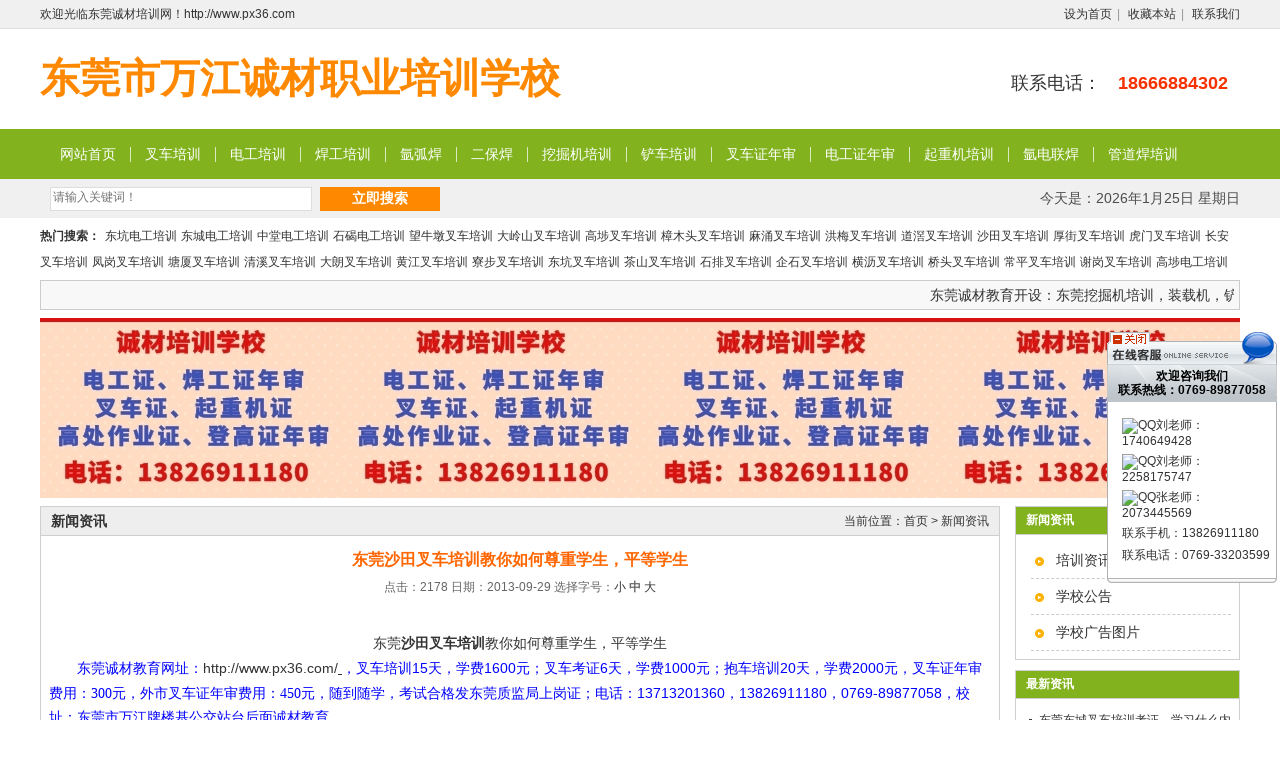

--- FILE ---
content_type: text/html; charset=utf-8
request_url: http://www.py36.com/article-1089.html
body_size: 7754
content:

<!DOCTYPE html PUBLIC "-//W3C//DTD XHTML 1.0 Transitional//EN" "http://www.w3.org/TR/xhtml1/DTD/xhtml1-transitional.dtd">
<html xmlns="http://www.w3.org/1999/xhtml">
<head>
<meta http-equiv="Content-Type" content="text/html; charset=utf-8" />
<title>东莞沙田叉车培训教你如何尊重学生，平等学生_新闻资讯_东莞市万江诚材职业培训学校</title>
<meta name="keywords" content="东莞沙田叉车培训" />
<meta name="description" content="诚材教育乘车路线：东莞汽车总站乘61、K3、62路车到万江区牌楼基站下车即到,东莞市万江区牌楼基社区公交站台后面（万江地税局对面）

" />

<Link href="/App/Tpl/Public/Style/main.css" type="text/css" rel="stylesheet" />
<script type="text/javascript" src="/Public/skin/Js/jquery.js"></script> 
<script type="text/javascript" src="/Public/skin/Js/js.js"></script> 
<script type="text/javascript" src="/Public/skin/Js/validator.js"></script>
<script type="text/javascript">var APP = '';var URL = '/article';</script>
</head>

<body>

<Link href="/App/Tpl/Public/font-awesome/css/font-awesome.min.css" type="text/css" rel="stylesheet" /><div id="header">   <div class="line">    <div class="frame">    <div class="wel">欢迎光临东莞诚材培训网！http://www.px36.com</div>    <div class="set">    <a href="javascript:void(0);" target="_parent" onclick="SetHome(this,window.location)" >设为首页</a><small>|</small>    <a href="javascript:void(0);" target="_parent" onclick="AddFav(window.location.href,document.title)">收藏本站</a><small>|</small>    <a href="/about-contact.html">联系我们</a>    </div>	</div>   </div>       <div class="top frame">       <div class="logo"><a href="http://www.py36.com"><h1>东莞市万江诚材职业培训学校</h1></a></div>       <div class="tel">联系电话：<strong></strong>  <strong>18666884302</strong></div>    </div>	   <div id="nav">		<ul>		  <li><a href="http://www.py36.com" title="网站首页">网站首页</a></li>		  <li class="b"><a href="/training-256.html">叉车培训</a></li>		  <li class="b"><a href="/training-259.html">电工培训</a></li>		  <li class="b"><a href="/training-264.html">焊工培训</a></li>		  <li class="b"><a href="/training-263.html">氩弧焊</a></li>		  <li class="b"><a href="/training-257.html">二保焊</a></li>		  <li class="b"><a href="/training-258.html">挖掘机培训</a></li>		  <li class="b"><a href="/training-245.html">铲车培训</a></li>		  <li class="b"><a href="/training-237.html">叉车证年审</a></li>		  <li class="b"><a href="/training-450.html">电工证年审</a></li>		  <li class="b"><a href="/training-1310.html">起重机培训</a></li>		  <li class="b"><a href="/training-1311.html">氩电联焊</a></li>		  <li class="b"><a href="/training-1312.html">管道焊培训</a></li>		</ul>	</div>	<div id="search">       <form id="searchform" name="searchform" action="/course-search.html" method="get"  onsubmit="return Validator.Validate(this,2);" class="frame">            <div class="form">       <div class="search-txt">        <input type="text" name="keyword" id="keyword" value="" class="ipt-search" placeholder="请输入关键词！" dataType="Require" msg="请输入关键词！"/>     </div>      <button type="submit" class="btn-search">立即搜索</button>        </div>                <div class="date">今天是：<span id="time">2026年1月25日 星期日</span></div>      </form>  </div></div><div class="frame"> <div class="keyword"><strong>热门搜索：</strong>                <a href="http://www.py36.com/training-292.html">东坑电工培训</a><a href="http://www.py36.com/training-247.html">东城电工培训</a><a href="http://www.py36.com/training-549.html">中堂电工培训</a><a href="http://www.py36.com/training-217.html">石碣电工培训</a><a href="http://www.py36.com/training-528.html">望牛墩叉车培训</a><a href="http://www.py36.com/training-527.html">大岭山叉车培训</a><a href="http://www.py36.com/training-526.html">高埗叉车培训</a><a href="http://www.py36.com/training-525.html">樟木头叉车培训</a><a href="http://www.py36.com/training-524.html">麻涌叉车培训</a><a href="http://www.py36.com/training-522.html">洪梅叉车培训</a><a href="http://www.py36.com/training-521.html">道滘叉车培训</a><a href="http://www.py36.com/training-520.html">沙田叉车培训</a><a href="http://www.py36.com/training-519.html">厚街叉车培训</a><a href="http://www.py36.com/training-518.html">虎门叉车培训</a><a href="http://www.py36.com/training-517.html">长安叉车培训</a><a href="http://www.py36.com/training-516.html">凤岗叉车培训</a><a href="http://www.py36.com/training-515.html">塘厦叉车培训</a><a href="http://www.py36.com/training-514.html">清溪叉车培训</a><a href="http://www.py36.com/training-512.html">大朗叉车培训</a><a href="http://www.py36.com/training-513.html">黄江叉车培训</a><a href="http://www.py36.com/training-511.html">寮步叉车培训</a><a href="http://www.py36.com/training-509.html">东坑叉车培训</a><a href="http://www.py36.com/training-503.html">茶山叉车培训</a><a href="http://www.py36.com/training-504.html">石排叉车培训</a><a href="http://www.py36.com/training-505.html">企石叉车培训</a><a href="http://www.py36.com/training-506.html">横沥叉车培训</a><a href="http://www.py36.com/training-507.html">桥头叉车培训</a><a href="http://www.py36.com/training-510.html">常平叉车培训</a><a href="http://www.py36.com/training-508.html">谢岗叉车培训</a><a href="http://www.py36.com/training-545.html">高埗电工培训</a></div><div class="sc-gg">  <marquee onMouseOver="this.stop()" onMouseOut="this.start()" scrollAmount="3" width="100%">  东莞诚材教育开设：东莞挖掘机培训，装载机，铲车，电工，焊工，叉车，二氧化碳保护焊工，氩弧焊工，抱车，铝焊，叉车证年审，电工证，年审，焊工证年审，锅炉证年审，起重机证年审培训课程，电话：13332697680

刘老师。</marquee>  </div>  <ul class="mt8 ad4t">  <li><a href="/" taget="_blank"><img src="/Public/Uploads/Ad/63a04ec0d4f27.jpg" alt="东莞起重机证年审" /></a></li>  <li><a href="/" taget="_blank"><img src="/Public/Uploads/Ad/63a04e9b20c9e.jpg" alt="东莞焊工证年审" /></a></li>  <li><a href="/" taget="_blank"><img src="/Public/Uploads/Ad/63a04e74ced26.jpg" alt="东莞电工证年审" /></a></li>  <li><a href="/" taget="_blank"><img src="/Public/Uploads/Ad/63a04dd9ad775.jpg" alt="东莞叉车证年审" /></a></li> </ul> </div><div id="zh">
<div id="wraper">
<div id="sidebar">
    <div class="box">
     <div class="tl-r"><h3>新闻资讯</h3><span>   </span></div>
     <div class="border">
     <ul class="page-cate">
      <li><a href="/news-3.html" title="培训资讯">培训资讯</a></li><li><a href="/news-5.html" title="学校公告">学校公告</a></li><li><a href="/news-23.html" title="学校广告图片">学校广告图片</a></li>
     </ul>
	</div>
    </div>
	<div class="box mt10">
     <div class="tl-r"><h3>最新资讯</h3><span></span></div>
	<div class="border">
     <ul class="news-ul p8">
     <li><a href="/article-3567.html" title="东莞东城叉车培训考证，学习什么内容">东莞东城叉车培训考证，学习什么内容 </a></li><li><a href="/article-3220.html" title="东莞万江装载机培训考证学校告诉你铲车装载机配件大全 ">东莞万江装载机培训考证学校告诉你铲车装载机配件大全  </a></li><li><a href="/article-3200.html" title="东莞电工培训考证学校讲解电路检验的注意事项">东莞电工培训考证学校讲解电路检验的注意事项 </a></li><li><a href="/article-3193.html" title="东莞万江挖掘机培训学校告诉你挖掘机遇到开锅现象及处理分析">东莞万江挖掘机培训学校告诉你挖掘机遇到开锅现象及处理分析 </a></li><li><a href="/article-3148.html" title="东莞万江诚材挖掘机培训考证学校告诉你挖掘机的使用技巧">东莞万江诚材挖掘机培训考证学校告诉你挖掘机的使用技巧 </a></li><li><a href="/article-3142.html" title="东莞万江电工培训学校告诉你电工班组安全建设和安全作业">东莞万江电工培训学校告诉你电工班组安全建设和安全作业 </a></li><li><a href="/article-3139.html" title="东莞万江叉车培训考证学校告诉你如何操作叉车">东莞万江叉车培训考证学校告诉你如何操作叉车 </a></li><li><a href="/article-3128.html" title="东莞万江挖掘机培训学校告诉你冬季挖掘机操作10大误区">东莞万江挖掘机培训学校告诉你冬季挖掘机操作10大误区 </a></li><li><a href="/article-3125.html" title="东莞万江挖掘机培训学校告诉你冬季挖掘机操作10大误区">东莞万江挖掘机培训学校告诉你冬季挖掘机操作10大误区 </a></li><li><a href="/article-3120.html" title="东莞万江电工培训学校告诉你电工班组安全建设和安全作业">东莞万江电工培训学校告诉你电工班组安全建设和安全作业 </a></li> 
     </ul>
	 
</div>
</div>
	
</div>

   
<div id="page">
  <div class="tl-w"><h3>新闻资讯</h3>
<span>当前位置：<a href="http://www.py36.com">首页</a> > <a href="/news-1.html">新闻资讯</a></span></div>
<div class="page-news-show border">
 <h2>东莞沙田叉车培训教你如何尊重学生，平等学生</h2>
 <div class="info">点击：2178 日期：2013-09-29  
<span class="fontSwitcher"> 选择字号：<a href="javascript:changeFontSize('12');">小</a> <strong>中</strong> <a href="javascript:changeFontSize('16');">大</a> </span>
 </div>
 <div id="zoom">
 
  
  &nbsp;
<h1 style="text-align:center;" class="MsoNormal" align="center">
	<span style="font-family:宋体;">东莞<a href="http://www.py36.com/training-520.html" target="_blank"><strong class="keylink">沙田叉车培训</strong></a>教你如何</span><span style="font-family:宋体;">尊重学生，平等学生</span>
</h1>
<p style="text-align:left;text-indent:21pt;" class="MsoNormal" align="left">
	<span style="font-family:宋体;color:blue;">东莞诚材教育网址：</span><span style="color:blue;"><a href="http://www.px36.com/"><span>http://www.px36.com/</span></a></span><u><span style="color:blue;"> </span></u><span style="font-family:宋体;color:blue;">，叉车培训</span><span style="color:blue;">15</span><span style="font-family:宋体;color:blue;">天，学费</span><span style="color:blue;">1600</span><span style="font-family:宋体;color:blue;">元；叉车考证</span><span style="color:blue;">6</span><span style="font-family:宋体;color:blue;">天，学费</span><span style="color:blue;">1000</span><span style="font-family:宋体;color:blue;">元；抱车培训</span><span style="color:blue;">20</span><span style="font-family:宋体;color:blue;">天，学费</span><span style="color:blue;">2000</span><span style="font-family:宋体;color:blue;">元，叉车证年审费用：300元，外市叉车证年审费用：450元，随到随学，考试合格发东莞质监局上岗证；电话：</span><span style="color:blue;">13713201360</span><span style="font-family:宋体;color:blue;">，</span><span style="color:blue;">13826911180</span><span style="font-family:宋体;color:blue;">，</span><span style="color:blue;">0769-89877058</span><span style="font-family:宋体;color:blue;">，</span><span style="font-family:宋体;color:blue;">校址：东莞市万江牌楼基公交站台后面诚材教育。</span>
</p>
<p style="text-indent:21pt;" class="MsoNormal">
	<span style="font-family:宋体;color:blue;">东莞沙田叉车培训考证，东莞<a href="http://www.py36.com/training-587.html" target="_blank"><strong class="keylink">沙田挖掘机培训</strong></a>考证，东莞沙田叉车司机培训，沙田叉车培训考证学校，沙田考证叉车证培训，东莞<a href="http://www.py36.com/training-659.html" target="_blank"><strong class="keylink">沙田叉车证年审</strong></a>，</span><span style="font-family:宋体;color:blue;">东莞</span><span style="font-family:宋体;color:blue;"><a href="http://www.py36.com/training-472.html" target="_blank"><strong class="keylink">沙田电工证年审</strong></a>，东莞沙田<a href="http://www.uxbm.com/cate-1514.html" target="_blank"><strong class="keylink">焊工证年审</strong></a>，</span><span style="font-family:宋体;color:blue;">东莞</span><span style="font-family:宋体;color:blue;">沙田电工证年审换证</span><span style="color:blue;"><span>&nbsp; </span></span><span style="font-family:宋体;color:blue;">东莞<a href="http://www.py36.com/training-542.html" target="_blank"><strong class="keylink">沙田电工培训</strong></a>考证</span><span style="color:blue;"></span>
</p>
<p class="MsoNormal">
	<span><span>&nbsp;&nbsp;&nbsp; </span></span><span style="font-family:宋体;">在</span><span>50</span><span style="font-family:宋体;">人左右的中学班集体中，差异是客观存在的，这个差异，不仅在家庭经济上以及所表现的穿衣、吃饭、花钱开支上，而且表现在学习态度、学习方法、学习成绩上，更表现在对社会的认识和态度上。这种差异有时会千差万别，会经常发生争吵和矛盾。面对这些差异和矛盾，我们做老师，一定要尊重学生，平等对待学生。</span><span>.</span>
</p>
<p class="MsoNormal">
	<span><span>&nbsp;&nbsp;<a href="http://www.px36.com/course-956.html" target="_blank">&nbsp; </a></span></span><span style="font-family:宋体;"><a href="http://www.px36.com/course-956.html" target="_blank">东莞沙田叉车培训</a></span><span style="font-family:宋体;">首先在人格上要尊重学生，平等对待。中学生对社会的认识正在增长、正在进步，他们对社会的认识，处在从非常有限到无限阶段、从低水平到高水平的过程，发生错误认一识是正常的。做教师的。不能讥笑、讽刺，应有的态度是引导和教育</span><span>.</span><span style="font-family:宋体;">讽刺是对学生人格的不尊重，学生会有反感。</span>
</p>
<p class="MsoNormal">
	<span><span>&nbsp;&nbsp;&nbsp; </span></span><span style="font-family:宋体;">批评学生，特别是当众批评、点名批评，一定要掌握分寸，不要过头，火候不要太猛，处理学生的错误也不要过头，有七八分就行了。用十分猛烈的火候去燃烧，用十分激烈的言辞批评、讽刺、打击学生，是不允许的。</span>
</p>
<p class="MsoNormal">
	<span><span>&nbsp;&nbsp;&nbsp; </span></span><span style="font-family:宋体;">学生在学习上会产生错误，有时练习和考试会错得离谱，但教师不要讽刺、打击，而是要十分耐心地指导更正。对待不及格的学生不要蔑视、看不起，而是帮助他找原因。要看到学生的进步，不要把成绩差的学生看固定了。</span>
</p>
<p class="MsoNormal">
	<span><span>&nbsp;&nbsp;&nbsp; </span></span><span style="font-family:宋体;">学生在学习态度上会产生差异，有非常用功、刻苦的，也有不太用功刻苦的，对不用功、不刻苦的学生要教育、引导、批评，但在指导思想上，不要蔑视。钢是从铁炼出来的，铁是要适当的温度和操作，才能变成钢，工人炼钢是很辛苦的</span><span>;</span><span style="font-family:宋体;">农民种粮食、瓜果、蔬菜，不是栽种下幼苗就有收获，而是要经过中耕、削草、施肥、浇水、除虫等辛苦，还要有好土质、好气候，才能丰收。同样，教师教学生知识，学生不会一下子接受、掌握，学生的基础、思维能力就像种地的土质，学生的学习方法、学习成绩有点像种庄稼、施肥、浇水、除草的过程，要有好收成</span><span>.</span><span style="font-family:宋体;">就必须辛苦。学生辛苦，教师也辛苦，这是教育的过程。</span>
</p>
<p class="MsoNormal">
	<span><span>&nbsp;&nbsp;&nbsp; </span></span><span style="font-family:宋体;">学生在思想、行为上也会犯错误，不用说，对学生的错误行为应·该教育、批评，甚至处分。这个批评、教育、处分都要掌握分寸。</span><span style="font-family:宋体;">东莞沙田叉车培训</span><span style="font-family:宋体;">要给学生留下改正的机会，相信学生会改正的。不要给学生乱戴帽子，乱打棍子。教育、批评、处分过了头，对学生不但达不到教育的目的，而且会适得其反。</span>
</p>
<p style="text-indent:21pt;" class="MsoNormal">
	<span style="font-family:宋体;color:blue;">诚材教育乘车路线：东莞汽车总站乘</span><span style="color:blue;">61</span><span style="font-family:宋体;color:blue;">、</span><span style="color:blue;">K3</span><span style="font-family:宋体;color:blue;">、</span><span style="color:blue;">62</span><span style="font-family:宋体;color:blue;">路车到万江区牌楼基站下车即到</span><span style="color:blue;">,</span><span style="font-family:宋体;color:blue;">东莞市万江区牌楼基社区公交站台后面（万江地税局对面）</span><span style="color:blue;"></span>
</p>
<p class="MsoNormal">
	<span><span>&nbsp;&nbsp;&nbsp; </span></span><span style="font-family:宋体;">中学生的家庭地位会差异很大，一个班级的学生可能来自不同家庭，有大公司老板的子女，有普通职工的子女，有打工者的子女</span><span>;</span><span style="font-family:宋体;">有来自基层的干部的子女，也有来自中层、高层干部的子女</span><span>.</span><span style="font-family:宋体;">肯定也会有农民子弟</span><span>.</span><span style="font-family:宋体;">他们的家长对子女的态度、要求上肯定不一样，但学生</span>
</p>
<p class="MsoNormal">
	<span style="font-family:宋体;">的人格是独立的。我们做教师、班主任的要一视同仁</span><span>.</span><span style="font-family:宋体;">切勿去吹捧高层干部出身的，富裕家庭出身的，而看不起贫穷的，或贬低贫穷出身的学生。</span><span style="font-family:宋体;"><a href="http://www.px36.com/course-953.html" target="_blank">东莞沙田叉车培训</a></span><span style="font-family:宋体;">要平等对待学生，每个人的人格都要受到尊重。“文革”期间，我们批判孔夫子的“有教无类”，其实，在春秋战国时代，孔子的教育思想是正确的，是切实可行的，是应该推崇的，也是非常了不起的。在阶段斗争扩大化的岁月里，大家批判它，把孔子的教育思想说得一无是处，难道学生也要划阶级</span><span>?</span><span style="font-family:宋体;">这种以中学生的家庭出身不同来区别对待学生的观点是极其错误的。为什么那些达官贵人的子弟难以成才</span><span>?</span><span style="font-family:宋体;">为什么富裕家庭出身的子女不爱劳动，不会艰苦奋斗</span><span>?</span><span style="font-family:宋体;">问题就出在教育和培养上。现在是民主和法制社会，我们对待学生一定要公平</span><span>.</span><span style="font-family:宋体;">要民主，要平等对待学生。</span>
</p>
<p class="MsoNormal">
	<span><span>&nbsp;&nbsp;&nbsp; </span></span><span style="font-family:宋体;">以衣冠取人，是教师、学生中普遍存在的错误，一个学生身穿名牌衣裤，脚穿名牌皮鞋，会得到不少学生和教师的羡慕和尊重</span><span>;</span><span style="font-family:宋体;">相反，衣裤槛褛，就会被学生和教师看不起，当前，这种现象在学校中会比较普遍存在，这是认识上的误区，是师生中不良思想的反映。穿名牌服装的学生，学习态度、学习成绩就好于穿旧服装的学生</span><span>?</span><span style="font-family:宋体;">对待穿名牌服装的学生，如果有了错误，同样应该进行批评、教育，对他们同样要严格要求</span><span>;</span><span style="font-family:宋体;">若对他们的思想、学习放松要求，对他们是不利的、有害的。</span>
</p>
<p class="MsoNormal">
	<span><span>&nbsp;&nbsp;&nbsp;<a href="http://www.px36.com/course-951.html" target="_blank"> </a></span></span><span style="font-family:宋体;"><a href="http://www.px36.com/course-951.html" target="_blank">东莞沙田叉车培训</a></span><span style="font-family:宋体;">学校中，还残留打骂学生的现象，这实在是与时代不相称的做法，不但《教育法》不允许，就是社会道德也不允许。</span>
</p>
<p class="MsoNormal">
	<span><span>&nbsp;&nbsp;&nbsp;<a href="http://www.px36.com" target="_blank"> </a></span></span><span style="font-family:宋体;"><a href="http://www.px36.com" target="_blank">东莞沙田叉车培训</a>告诉你</span><span style="font-family:宋体;">我们所处的社会，是民主法制的社会，是民主在不断发展，法制在不断健全的社会，社会的人群不论地位高低、官位高低，也不论富裕与贫穷，人格都要受到尊重，政治上是平等的，而且会越来越走向平等，民主和科学是人类社会发展的主题</span><span>.</span><span style="font-family:宋体;">社会政治要民主，经济要科学发展，我们的教育也需要民主思想、科学观念。</span>
</p>
<p class="MsoNormal">
	<span><span>&nbsp;&nbsp;&nbsp; </span>"</span><span style="font-family:宋体;">五四”的革命先辈们高喊“民主”、“科学”、“平等”’</span><span>"</span><span style="font-family:宋体;">自由”的口号，发达的国家非常重视人权，师生之间更应该平等对待、互相尊重，这是时代的要求。</span>
</p>
  
  <div class="mt10"></div>
 </div>
 <div class="per_nex">
<span class="fl">上一篇：<strong><a href=/article-1088.html>东莞道滘叉车培训抓早恋教育,加强学习管理。</a></strong></span>
<span class="fr">下一篇：<strong><a href=/article-1092.html>东莞万江叉车培地震、海啸、火山及逃生方法</a></strong></span></div> 
 </div>
 			
</div>
<div class="clear"></div>
</div>
<div id="footer">  <div class="nav">    <a href="http://www.py36.com" title="网站首页">网站首页</a>     <span>|</span> <a href="/about-profile.html" title="关于我们">关于我们</a><span>|</span> <a href="/about-contact.html" title="联系我们">联系我们</a><span>|</span> <a href="/course.html" title="培训课程">培训课程</a><span>|</span> <a href="/sitemap.html" title="网站地图">网站地图</a></div>  <div class="info">Copyright&copy;东莞市万江诚材职业培训学校 版权所有 All rights reserved  <a href="/sitemap.xml">sitemap.xml</a>      <br />东莞诚材培训网地址：东莞市万江牌楼基社区 ，东莞市万江汽车总站：东莞汽车总站乘621、629、K3路车到万江区牌楼基站下车即到，电话：0769-89877058 手机：13332697680  邮箱：1299742807@qq.com  <br>   <a href="https://beian.miit.gov.cn/" target="_blank">粤ICP备18065380号</a>
 <script type="text/javascript">var cnzz_protocol = (("https:" == document.location.protocol) ? " https://" : " http://");document.write(unescape("%3Cspan id='cnzz_stat_icon_1252916617'%3E%3C/span%3E%3Cscript src='" + cnzz_protocol + "s23.cnzz.com/stat.php%3Fid%3D1252916617%26show%3Dpic' type='text/javascript'%3E%3C/script%3E"));</script>
<script type="text/javascript">var _bdhmProtocol = (("https:" == document.location.protocol) ? " https://" : " http://");document.write(unescape("%3Cscript src='" + _bdhmProtocol + "hm.baidu.com/h.js%3Fddae4c16447386773122692e796e3191' type='text/javascript'%3E%3C/script%3E"));</script>	</div><div><br /><br /></div>
</div><script language="javascript">Get_Spider();</script><link href="/qq/images/qq.css" rel="stylesheet" type="text/css" /><script language='javascript' src='/qq/ServiceQQ.js' type='text/javascript' charset='gbk'></script>
</div>
</body>
</html> 

--- FILE ---
content_type: text/css
request_url: http://www.py36.com/App/Tpl/Public/Style/main.css
body_size: 13785
content:
/* Reset CSS Document zh c it*/body,div,iframe,ul,ol,dl,dt,dd,h1,h2,h3,h4,h5,h6,p,pre,caption,form,input,button,select,textarea {margin:0;padding:0;}input,button,textarea,select{font-size:100%}h1, h2, h3, h4, h5, h6,em { font-size: 100%; font-weight: normal; font-style: normal; } ol,ul { list-style:none; }img {border:0;}table {border-collapse:collapse;border-spacing:0;}hr { height:1px; border-top-width: 1px; border-top-style: solid; border-top-color: #CCCCCC; }.clear {clear:both;font-size:0;height: 1px;overflow:hidden;}.clearfix:after { content: "."; display: block; height: 0; clear: both; visibility: hidden; }.clearfix{zoom:1;}.clr { clear: both; }/* 主要*/body{ font-family:Arial, Helvetica, sans-serif, "宋体"; font-size: 12px; color: #333333; background-color: #FFF; background-image: url(../Images/top-line.png); background-repeat: repeat-x; background-position: left top; }a:link, a:visited { text-decoration: none; color: #333333; }a:hover, a:active { text-decoration: none; color: #FF6600; }#demo { overflow:hidden; width: 100%; height:180px; }#demo img { padding: 1px; border: 1px solid #CCC; display: block; width: 180px; height: 150px; margin-right: auto; margin-left: auto; }#indemo {float: left;width: 800%;}#demo1 {float: left;}#demo2 {float: left;}.demo-box { width:200px; height:180px; float:left; text-align:center; }.demo-box span { line-height:18px; font-size: 12px; color: #333333; display: block; padding-top: 5px; }.InputBorder { border:1px solid #CCCCCC; font-size: 12px; background-color: #FFFFFF; padding-top: 3px; padding-right: 2px; padding-bottom: 2px; padding-left: 2px; }.fl { float: left; }.fr { float: right; }.btn { color: #FFFFFF; border: 1px solid #F60; padding-top: 1px; padding-right: 2px; padding-bottom: 1px; padding-left: 2px; background-color: #F90; font-family: Verdana; font-size: 12px; }.btn2 { color: #FFFFFF; border: 1px solid #999999; padding-top: 2px; padding-right: 2px; padding-bottom: 1px; padding-left: 2px; background-image: url(../Images/btn-bg1.png); background-repeat: repeat-x; background-position: 0px 0px; background-color: #919191; font-family: Verdana; font-weight: 700; }.dropmenudiv{	position:absolute;	top: 0;	z-index:100;	background-color: #FFF;	visibility: hidden;	width: 170px;	border-width: 1px;	border-style: solid;	border-color: #CCC;}.dropmenudiv a, .dropmenudiv a:visited{	width: auto;	display: block;	text-decoration: none;	color: #333;	text-align: left;	border-bottom-width: 1px;	border-bottom-style: solid;	border-bottom-color: #CCC;	font-size: 12px;	padding-left: 10px;	line-height:24px;}* html .dropmenudiv a{ width: 100%;}.dropmenudiv a:hover{	color:#FFF;	background-color: #15c;}.slides { height:210px; overflow: hidden; width: 100%; }.slide-pic { height: 170px; display: block; overflow: hidden; padding-top: 10px; }.slide-pic IMG { padding: 1px; height: 150px; width: 150px; border: 1px solid #CCC; }.slide-pic LI {DISPLAY: none}.slide-pic LI.cur {DISPLAY: block}.slide-li { height: 28px; padding-left: 2px; display: block; }.slide-li LI { FLOAT: left; WIDTH: 98px; HEIGHT: 28px; TEXT-ALIGN: center; display: block; background-color: #DDDDDD; margin-right: 1px; }.slide-li A { DISPLAY: block; FONT-SIZE: 12px; line-height: 28px; color: #333; }.slide-li LI.cur { }.slide-li .cur A { COLOR: #FFFFFF; TEXT-DECORATION: none; background-color: #EC4C16; }.slide-li A:hover { COLOR: #FFFFFF; TEXT-DECORATION: none }.slide-pic .pic { float: left; padding-top: 5px; padding-right: 8px; padding-left: 15px; }.slide-pic h3 { font-weight: 700; color: #F60; font-size: 14px; padding-top: 5px; line-height: 30px; }.slide-pic a { color: #333; }.slide-pic .info { float: left; width: 310px; height: 158px; }.slide-pic .info p { line-height: 22px; padding-top: 2px; }#comment { border: 1px solid #D6D6D6; background-color: #FFF; }.comment-tl { height: 26px; border-bottom-width: 1px; border-bottom-style: solid; border-bottom-color: #E1E1E1; padding-top: 1px; color: #333; background-image: url(../Images/tl-comment.jpg); background-repeat: repeat-x; background-position: 0px bottom; }.comment-tl h3 { line-height: 26px; font-weight: 700; font-size: 12px; float: left; padding-left: 10px; background-image: url(../Images/dot-arrs.jpg); background-repeat: no-repeat; background-position: 10px center; }.comment-tl .fr { line-height: 26px; padding-right: 10px; }.comment_form { padding: 10px; }.comment_form h5 { font-size: 14px; font-weight: 700; }.comment_content { padding: 10px; border: 1px solid #F0F0F0; font-size: 14px; }.comment_content .tips { line-height: 20px; font-size: 12px; color: #666666; }#comment_list { padding: 10px; border: 1px solid #F0F0F0; margin-top: 10px; margin-right: 10px; margin-left: 10px; }#comment_list p { line-height: 20px; margin-bottom: 8px; padding-bottom: 8px; border-bottom-width: 1px; border-bottom-style: dashed; border-bottom-color: #666666; font-size: 12px; }#comment_list strong { font-weight: 700; color: #FF9900; margin-right: 5px; }#showmsg,#showmsg2 { color: #FF6600; margin-left: 10px; }#yzm_num { cursor:pointer;}.pageinfo { PADDING-RIGHT: 0px; PADDING-LEFT: 0px; FONT-SIZE: 12px; PADDING-BOTTOM: 10px; COLOR: #333; PADDING-TOP: 10px; FONT-FAMILY: Arial, Helvetica, sans-serif; BACKGROUND-COLOR: #fff; TEXT-ALIGN: center }.pageinfo A { PADDING-RIGHT: 5px; PADDING-LEFT: 5px; PADDING-BOTTOM: 2px; MARGIN: 0px 2px; COLOR: #333; PADDING-TOP: 2px; TEXT-DECORATION: none; border: 1px solid #E1E1E1; }.pageinfo A:hover { COLOR: #FE8800; border: 1px solid #FE8800; }.pageinfo A:active { COLOR: #FE8800; border: 1px solid #FE8800; }.pageinfo SPAN.thisclass { PADDING-RIGHT: 5px; PADDING-LEFT: 5px; FONT-WEIGHT: bold; PADDING-BOTTOM: 2px; COLOR: #fff; PADDING-TOP: 2px; BACKGROUND-COLOR: #FE8800; border: 1px solid #FE8800; }.pageinfo SPAN.pageinfo { PADDING-RIGHT: 5px; PADDING-LEFT: 5px; PADDING-BOTTOM: 2px; PADDING-TOP: 2px; BACKGROUND-COLOR: #FFFFFF; border: 1px solid #E1E1E1; color: #333333; }.pageinfo SPAN.disabled {DISPLAY: none}.pageinfo SPAN.current { PADDING-RIGHT: 5px; PADDING-LEFT: 5px; PADDING-BOTTOM: 2px; PADDING-TOP: 2px; border: 1px solid #FE8800; color:#FFFFFF; background-color: #FE8800; }#zh { width: 1200px; margin-top: 0px; margin-right: auto; margin-bottom: 0px; margin-left: auto; }.frame{width: 1200px; margin-top: 0px; margin-right: auto; margin-bottom: 0px; margin-left: auto;}#header { display: block; background-color:#FFF;}#header .line { height: 28px; padding-right: 8px; padding-left: 8px; background:#F0F0F0;border-bottom:solid 1px #DDD;}#header .line .wel { line-height: 28px; float: left; height: 28px; padding-right: 8px; font-size: 12px; }#header .top {    height: 100px;    overflow: hidden;}.logo {    float: left;    padding: 22px 0 0 0;}.logo h1 {    font-family: 微软雅黑, 黑体;    font-size: 40px;    font-weight: 700;	color:#FE8800;}.set { float: right; text-align: right; line-height: 28px; }.set img{ margin-right: 6px; margin-left: 6px; }#nav { height: 50px; background-color:#82B31F;}#nav li { float: left; text-align: center; display: inline-block;  height: 50px; }#nav ul { height: 50px; display: block; padding-left: 10px; width: 1200px; margin-top: 0px; margin-right: auto; margin-bottom: 0px; margin-left: auto;}#nav a { color: #666; font-size: 16px; display: inline-block; line-height: 50px; height: 50px;padding:0 14px 0 15px;  }#nav a:link, #nav a:visited { text-decoration: none; color: #FFF; font-size: 14px; }#nav a.hover, #nav a:hover, #nav a:active { color: #FFF; background-color:#FE8800}#nav a.hover:visited { color:#FFF;}#search {	padding-top: 6px;	padding-left: 20px;	height: 30px;	color: #4C4C4C;	overflow: hidden;	padding-bottom: 3px;	background-color:#F0F0F0;}#search p { }.sidebar { float: left; width: 215px; }.main { float: right; width: 740px; }.cate-ul li{	background-image: url(../Images/cate-ul-li.png?v=2); 	background-repeat: no-repeat; 	background-position: center top;	height:26px;	line-height:26px;	padding-left:20px;	margin-bottom:5px;	width: 119px;    float: left;}.tl-l { background-color:#EEE;border:solid 1px #CFCFCF; height: 27px;  }.tl-l h3 {	font-weight: 700;	float: left;	font-size: 12px;	line-height: 26px;	padding-left: 10px;	height: 26px;	padding-top: 1px;}.tl-l span { float: right; padding-right: 10px; line-height: 26px; height: 26px; color: #333; padding-top: 1px; }.tl-l h3 a:link, .tl-l h3 a:visited { text-decoration: none; }.tl-l h3 a:hover, .tl-l h3 a:active { text-decoration: underline; }.tl-l span a,.tl-l span a:visited { color: #333; }.tl-cate { background-image: url(../Images/tl-cate-bg.png); background-repeat: repeat-x; background-position: 0px 0px; height: 29px; }.tl-cate h3 { font-weight: 700; float: left; font-size: 12px; color: #FFF; line-height: 28px; padding-left: 15px; background-image: url(../Images/tl-cate-h3.png); background-repeat: no-repeat; background-position: 0px 0px; height: 28px; padding-top: 1px; }.tl-cate span { float: right; padding-right: 10px; line-height: 28px; background-image: url(../Images/tl-cate-span.png); background-repeat: no-repeat; background-position: right top; height: 28px; color: #FFF; padding-top: 1px; }.tl-cate a { color: #FFFFFF; }.tl-cate a:link, .tl-cate a:visited { text-decoration: none; color: #FFF; }.tl-cate a:hover, .tl-cate a:active { text-decoration: underline; color: #FFF; }.tl-l2 {  background-color:#EEE;border:solid 1px #CFCFCF; height: 34px; }.tl-l2 h3 { line-height: 34px; font-weight: 700; float: left; padding-left: 40px; font-size: 14px; color: #0465AC; }.tl-l2 span { float: right; padding-right: 10px; padding-top: 12px; }.tl-l2 a { color: #FFFFFF; }.tl-l2 a:link, .tl-l2 a:visited { text-decoration: none; }.tl-l2 a:hover, .tl-l2 a:active { text-decoration: underline; }.tl-r {  background-color:#82b31f;border:solid 1px #CFCFCF;height: 27px; }.tl-r h3 { line-height: 26px; font-weight: 700; float: left; padding-left: 10px; font-size: 12px;  height: 27px; color:#FFF; }.tl-r span { float: right; padding-right: 8px; line-height: 26px; color: #666;  height: 27px;  }.tl-r span a{ color:#FFF; }.cate { background-color: #F3F3F3; }.cate dl { }.cate ul { display: block; }.cate li { line-height: 26px; height: 26px; padding-left: 45px; background-image: url(../Images/cate-li.png); background-position: 28px center; margin-top: 3px; background-color: #8ACBEE; background-repeat: no-repeat; }.cate dt { padding-left: 26px; line-height: 32px; height: 32px; font-weight: 700; cursor:pointer; background-color: #2EA3E1; margin-top: 3px; }.cate dt.current { background-image: url(../Images/tree-o.png); background-repeat: no-repeat; background-position: 8px center; }.cate dd { padding-top: 0px; }.border-b { border-top-width: 0px; border-right-width: 1px; border-bottom-width: 1px; border-left-width: 1px; border-top-style: none; border-right-style: solid; border-bottom-style: solid; border-left-style: solid; border-top-color: #D6D6D6; border-right-color: #D6D6D6; border-bottom-color: #D6D6D6; border-left-color: #D6D6D6; }.border { border-top-width: 0px; border-right-width: 1px; border-bottom-width: 1px; border-left-width: 1px; border-top-style: none; border-right-style: solid; border-bottom-style: solid; border-left-style: solid; border-top-color: #CFCFCF; border-right-color: #CFCFCF; border-bottom-color: #CFCFCF; border-left-color: #CFCFCF; }.mt10 { margin-top: 10px; }.news-ul { padding: 0px; overflow:hidden; }.news-ul li { background-image: url(../Images/dot-black.png); background-repeat: no-repeat; background-position: 5px center; padding-left: 15px; line-height: 26px; height: 26px; overflow: hidden; border-bottom-width: 1px; border-bottom-style: dashed; border-bottom-color: #EAEAEA; }.feedback { padding: 8px; }.feedback dl { padding-top: 5px; padding-bottom: 5px; margin-bottom: 5px; border-bottom-width: 1px; border-bottom-style: dashed; border-bottom-color: #CCCCCC; }.feedback dt { line-height: 18px; }.contact-ul { height: 225px; overflow: hidden; padding-top: 5px; padding-bottom: 5px; padding-left: 8px; padding-right: 5px; }.index-contact { height: 274px; overflow: hidden;}.contact-ul li { line-height: 22px; }.banner {	height: 360px;	width: 100%;	overflow: hidden;}.swiper-slide a{ display:block;	height:360px;	width:100%;	background-repeat:no-repeat;	background-position:center top;}.tl-m {	background-color:#FE8800;	height: 28px;	border-top-width: 1px;	border-right-width: 1px;	border-bottom-width: 1px;	border-left-width: 1px;	border-top-style: solid;	border-right-style: solid;	border-bottom-style: solid;	border-left-style: solid;	border-top-color: #CFCFCF;	border-right-color: #CFCFCF;	border-bottom-color: #CFCFCF;	border-left-color: #CFCFCF;}.tl-m h3 { float: left; font-size: 14px; line-height: 28px; font-weight: 700;  height: 28px; color:#FFF; padding-left: 10px; }.tl-m span {	float: right;	padding-right: 10px;	height: 28px;	line-height: 28px;	color:#FFF;}.tl-m a{	color:#FFF;}#pro-ul { padding-top: 15px; height: 351px; display: block; padding-left: 5px; }#pro-ul li { height: 174px; width: 170px; float: left; display: block; text-align: center; }#pro-ul li span { display: block; margin-top: 4px; line-height: 28px; }#pro-ul img { height: 136px; width: 147px; padding: 1px; border: 1px solid #F0EEEF; }#pro-scroll { padding: 10px; }#news { height: 210px; border: 1px solid #C7E1F8; padding-top: 8px; padding-right: 8px; padding-left: 8px; }#links { }#links strong { color: #0073C4; padding-right: 10px; }#footer {	margin-top: 8px;	padding-top: 5px;}#footer .info {	line-height: 20px;	text-align: center;	color: #333;}#wraper { margin-right: auto; margin-left: auto; margin-top: 8px; }#page { float: left; width: 960px; background-color: #FFF; }.about-page { font-size: 14px; line-height: 20px; width: 720px; padding-top: 10px; padding-bottom: 10px; padding-left: 10px; overflow: hidden; }.about-page p { text-indent: 28px; padding-top: 4px; padding-bottom: 4px; }.page-getpass { padding-top: 10px; padding-right: 80px; padding-bottom: 10px; padding-left: 80px; }.page-getpass p { line-height: 30px; border-bottom-width: 1px; border-bottom-style: solid; border-bottom-color: #DDD; margin-bottom: 10px; }.page-getpass h3 { font-size: 14px; font-weight: 700; }.page-getpass h3 {	line-height: 20px;	height: 20px;}#banner { background-color: #CCC; }#search .form { width: 600px; float: left; padding-top:2px;}.keyword { line-height: 26px; overflow: hidden; padding-top: 5px; background-color: #FFF; }#search .form label { font-weight: 700; }.contact-ul li strong { color: #333333; }.m { float: left; width: 500px; position: relative; }.r { float: right; width: 230px; }.p8 { padding: 8px; }.video { height: 200px; }.cus { text-align: center; padding-top: 5px; }#links a { margin-right: 5px; margin-left: 5px; }#footer .nav { height: 28px; line-height: 28px; color: #FFF; text-align: center; padding-top: 1px;background-color:#82b31f; }#footer .nav span { margin-right: 10px; margin-left: 10px; color: #FFF;}#footer .nav a { color: #FFF; font-weight: 700; }#page-product-list ul { }#page-product-list li { display: block; }.page-products-box { height: 200px; }.page-products-box span { display: block; text-align: center; }.page-products-box .pic img { width: 160px; height: 160px; padding: 1px; border: 1px solid #CCC; }.page-products-box .name { margin-top: 5px; line-height: 20px; margin-right: 8px; margin-left: 8px; text-align: center; }.page-products-box .pic { text-align: center; }.page-products-box .info { float: left; height: 170px; width: 554px; padding-left: 15px; }.page-products-box .info h3 { font-size: 14px; font-weight: 700; line-height: 30px; padding-top: 10px; }.page-products-box .info p { line-height: 20px; padding-top: 5px; color: #666; }.per_nex { line-height: 30px; height: 30px; border-top-width: 1px; border-top-style: solid; border-top-color: #E1E1E1; margin-top: 5px; padding-top: 4px; }.pro-page-show { padding: 10px; }.pro-pic-info { width:720px; }.pro-more-info { margin-top: 8px; }.pro-more-info h4 { line-height: 26px; font-weight: 700; border-bottom-width: 1px; border-bottom-style: solid; border-bottom-color: #CCC; color: #333; background-image: url(../Images/tab-bg.jpg); background-repeat: no-repeat; background-position: 0px center; height: 26px; padding-left: 18px; }.pro-more-info .info-list { line-height: 26px; }.more-info-tab-con { line-height: 24px; margin-top: 8px; font-size: 14px; padding: 8px; }.page-news-show { padding: 8px; }.page-news-show h2 { font-size: 16px; line-height: 32px; text-align: center; color: #F60; font-weight: 700; }.page-news-show .info { text-align: center; color: #666666; line-height: 22px; }#zoom { padding-top: 10px; font-size: 14px; line-height: 24px; }.page-gb { padding: 8px; }.page-news-list { padding: 8px; }.page-news-list li {	background-image: url(../Images/dot-black.png);	background-repeat: no-repeat;	background-position: 5px center;	padding-left: 22px;	line-height: 36px;	height: 36px;	border-bottom-width: 1px;	border-bottom-style: dashed;	border-bottom-color: #D5D5D5;	font-size: 14px;	overflow: hidden;}.page-news-list li span { float: right; font-size: 12px; color: #999999; }.page-images-list { padding-top: 10px; padding-bottom: 10px; padding-left: 10px; width: 720px; }.page-images-list li { }.page-images-list li { display: block; float: left; height: 185px; width: 180px; }.page-images-list li span { display: block; text-align: center; }.page-images-list .pic img { width: 150px; padding: 1px; border: 2px solid #EAEAEA; height: 130px; }.page-images-list li .name { line-height: 22px; margin-top: 5px; margin-right: 5px; margin-left: 5px; }.relate_pro ul { height: 185px; margin-top: 10px; }.relate_pro li { float: left; width: 185px; height: 185px; display: block; text-align: center; }.relate_pro li span { display: block; padding-top: 5px; padding-right: 8px; padding-left: 8px; }.relate_pro img { padding: 1px; border: 1px solid #CCCCCC; height: 150px; width: 150px; }.login { float: left; padding-top: 2px; }.topuserinfo { line-height:20px;}.topuserinfo a,.topuserinfo a:visited { color:#C00; margin:0 2px 0 2px;}.ipt-txt { border: 1px solid #999; width: 82px; padding: 1px; height: 14px; background-color: #FFF; }.btn-login { background-image: url(../Images/btn-login.png); background-repeat: no-repeat; background-position: 0px 0px; height: 18px; width: 62px; border-top-width: 0px; border-right-width: 0px; border-bottom-width: 0px; border-left-width: 0px; border-top-style: none; border-right-style: none; border-bottom-style: none; border-left-style: none; text-indent: -2000px; }.btn-reg { background-image: url(../Images/btn-reg.png); background-repeat: no-repeat; background-position: 0px 0px; height: 18px; width: 80px; border-top-width: 0px; border-right-width: 0px; border-bottom-width: 0px; border-left-width: 0px; border-top-style: none; border-right-style: none; border-bottom-style: none; border-left-style: none; text-indent: -2000px; }#nav li.b { background-image: url(../Images/nav-b.png); background-repeat: no-repeat; background-position: left center; }.btn-search { background-color:#FE8800;height: 24px; width: 120px; border-top-width: 0px; border-right-width: 0px; border-bottom-width: 0px; border-left-width: 0px; border-top-style: none; border-right-style: none; border-bottom-style: none; border-left-style: none; color: #FFF; font-size: 14px; font-weight: 700; }.news-ul li span { float: right; font-family: Tahoma; color: #666; padding-top: 4px; }.more-news h3 { font-size: 12px; line-height: 30px; font-weight: 700; border-bottom-width: 1px; border-bottom-style: dashed; border-bottom-color: #DFDFDF; padding-left: 8px; }.page-login { padding-top: 20px; padding-bottom: 20px; padding-left: 40px; width: 930px; }.reg-box { width:450px; }.reg-box h4 { font-size: 14px; font-weight: 700; line-height: 30px; color: #F60; }.reg-box p { line-height: 22px; color: #666666; padding-bottom: 5px; }.ip { border: 1px solid #CCCCCC; width: 200px; padding-top: 2px; padding-right: 3px; padding-bottom: 3px; padding-left: 3px; }.user-menu { padding: 10px; }.user-menu li { font-size: 14px; line-height: 30px; border-bottom-width: 1px; border-bottom-style: dashed; border-bottom-color: #DBDBDB; background-image: url(../Images/dot-arr.jpg); background-repeat: no-repeat; background-position: 0px center; padding-left: 12px; }.member-index-page { padding: 12px; }.member-index-page .welcome { font-size: 14px; font-weight: 700; color: #FF6600; line-height: 30px; }.member-index-page .user-info { padding: 8px; border: 1px solid #DBDBDB; line-height: 30px; background-color: #F6F6F6; }.user-info-list { margin-top: 15px; }.user-info-list h3 { font-size: 14px; line-height: 28px; font-weight: 700; }.user-info-list table { background-color: #EBEBEB; }.user-info-list td { background-color: #FFFFFF; }.member-page { padding: 10px; }#zoomdiv{ position: absolute; background: #FFFFFF; border:1px solid #EAEAEA; display:none; text-align: center; overflow: hidden; }#zoomup{ position:absolute; display:none; filter:alpha(opacity=50); opacity:.5; cursor:move; background-color: #FFFFFF; }.zoom{position:relative;}.pro-page-show { padding-top: 12px; }#gallery { float: left; width: 404px; position: relative; text-align: center; }.pro-pic-infolist { float: right; width: 300px; }#gallery .zoom { width: 400px; border: 1px solid #CCCCCC; }.pro-pic-infolist .info-list { margin-bottom: 15px; font-size: 14px; line-height: 32px; }.bluep { background-color: #DFF1FD; padding-top: 10px; padding-bottom: 10px; }.info-list li { padding-left: 10px; }.keyword a { margin-right: 2px; margin-left: 2px; }.box-m { margin-right: 3px; margin-left: 3px; border-right-width: 1px; border-bottom-width: 1px; border-left-width: 1px; border-right-style: solid; border-bottom-style: solid; border-left-style: solid; border-right-color: #CCC; border-bottom-color: #CCC; border-left-color: #CCC; }.about-con { line-height: 30px; padding-top: 18px; padding-right: 10px; padding-bottom: 18px; padding-left: 10px; }.about-con p { text-indent: 24px; }.box { display:block; background-color: #FFF; }.video p { background-color: #000; text-align: center; height: 200px; }.cus-ul { }.cus-ul li { display: block; float: left; width: 105px; height: 55px; text-align: center; }.cus-ul li span { display: block; margin-top: 3px; }.cus-ul li img { padding: 2px; border: 1px solid #CCC; height: 40px; width: 88px; background-color: #FFF; }.pro-ul { display: block; padding-top: 10px; }.pro-ul li { height: 185px; width: 160px; float: left; display: block; }.pro-ul li span { display: block; line-height: 18px; width: 159px; margin-right: auto; margin-left: auto; text-align: center; padding-top: 5px; }.pro-ul img { height: 140px; width: 140px; padding: 2px; border: 1px solid #E5E5E5; display: block; margin-right: auto; margin-left: auto; }.news-box { margin-top: 8px; height: 224px; }.mr10 { margin-right: 10px; }.box-s { background-image: url(../Images/box-s-bg.png); background-repeat: repeat-x; background-position: left bottom; border-right-width: 1px; border-bottom-width: 1px; border-left-width: 1px; border-right-style: solid; border-bottom-style: solid; border-left-style: solid; border-right-color: #CCC; border-bottom-color: #CCC; border-left-color: #CCC; margin-right: 6px; margin-left: 6px; height: 263px; }.join { padding-right: 12px; padding-left: 12px; }.join p { line-height: 22px; padding-top: 6px; }.headline { padding-top: 8px; height: 90px; width: 280px; }.headline .pic { height: 80px; width: 80px; float: left; }.headline .pic img { height: 75px; width: 75px; padding: 1px; border: 1px solid #CCC; }.headline .info { float: left; height: 80px; width: 190px; padding-left: 5px; }.headline .info h3 { line-height: 26px; font-weight: 700; font-size: 12px; }.headline .info p { color: #999; line-height: 18px; }.headline2 { padding-top: 8px; padding-right: 10px; padding-left: 10px; height: 88px; overflow: hidden; }.headline2 .pic { height: 80px; width: 100px; float: left; }.headline2 .pic img { height: 75px; width: 85px; padding: 2px; border: 1px solid #CCC; }.headline2 .info { float: left; height: 80px; width: 235px; }.headline2 .info h3 { line-height: 28px; font-weight: 700; font-size: 12px; }.headline2 .info p { color: #999; line-height: 22px; }.links { margin-top: 10px; }.links a { margin-right: 10px; }.page-cate { padding-top: 8px; padding-right: 8px; padding-bottom: 8px; padding-left: 15px; }.page-cate li { background-image: url(../Images/dot-yellow.gif); background-repeat: no-repeat; background-position: left center; padding-left: 25px; border-bottom-width: 1px; border-bottom-style: dashed; border-bottom-color: #CCCCCC; line-height: 34px; }.page-cate li a { font-size: 14px; }#pic { text-align: center; width: 670px; overflow: hidden; }.tl-w h3 a, .tl-w h3 a:visited { color: #0791F3; }#page-product-list ul { padding-bottom: 2px; padding-top: 2px; }.page-products { padding-top: 18px; padding-left: 10px; padding-right: 10px; }.cxt { float: right; width: 150px; padding-top: 7px; padding-right: 8px; }.ipt-search { font-size: 12px; background-color: #FFF; width: 250px; border-top-width: 0px; border-right-width: 0px; border-bottom-width: 0px; border-left-width: 0px; border-top-style: none; border-right-style: none; border-bottom-style: none; border-left-style: none; padding: 2px; }.faq dl { border-bottom-width: 1px; border-bottom-style: dashed; border-bottom-color: #D2D9D6; padding-bottom: 4px; }.faq dt span { font-weight: 700; color: #FF6600; }.faq dd span { color: #1FB530; font-weight: 700; }.about img { padding-right: 10px; }.about p { line-height: 18px; font-size: 12px; padding-top: 3px; padding-right: 5px; padding-bottom: 3px; padding-left: 5px; text-indent: 24px; }.about { height: 158px; overflow: hidden; padding-right: 5px; padding-left: 5px; padding-top: 5px; }.tl-w { background-color:#EEE;border:solid 1px #CFCFCF; height: 28px; }.tl-w h3 {  float: left; line-height: 28px; font-size: 14px; font-weight: 700; height: 28px; padding-left: 10px; }.tl-w span { float: right; padding-right: 10px; color: #333; height: 28px; line-height: 28px; }.partner { border: 1px solid #CCCCCC; margin-top: 8px; background-image: url(../Images/partner.jpg); background-repeat: no-repeat; background-position: 8px center; height: 64px; padding-left: 40px; }.partner-ul li { float: left; width: 106px; padding-top: 14px; }.partner-ul img { height: 31px; width: 88px; padding: 1px; border: 1px solid #DBDBDB; }.pro-pic-infolist .info-p { padding: 10px; line-height: 20px; color: #666; }.pro-pic-infolist .info-fav { padding: 10px; text-align: center; }.order { margin-top: 10px; border: 1px solid #E1E1E1; }.order h3 { background-color: #229BDC; color: #FFF; font-size: 14px; font-weight: 700; line-height: 22px; padding-top: 2px; padding-right: 8px; padding-bottom: 2px; padding-left: 8px; }.order h3 span { font-size: 12px; font-weight: normal; float: right; }.order .order-form { padding: 10px; }.set small { color: #999; margin-right: 5px; margin-left: 5px; font-size: 12px; }.faq dl dt { background-image: url(../Images/faq-q.jpg); background-repeat: no-repeat; background-position: 0px center; padding-left: 22px; line-height: 26px; }.faq dl dd { background-image: url(../Images/faq-a.jpg); background-repeat: no-repeat; background-position: left 5px; padding-left: 22px; line-height: 22px; }.mbox { width: 370px; }#top_login strong { color: #FC002A; font-family: "微软雅黑"; padding-left: 10px; font-size: 13px; }.cert-ul li { float: left; height: 115px; width: 99px; text-align: center; display: block; }.cert-ul li span { display: block; line-height: 22px; }.cert-ul li img { padding: 1px; width: 80px; height: 85px; border: 1px solid #E7E7E7; }.links strong { color: #C00; }.red { color: #F30; font-weight: 700; }.grey { color: #666; }.cert-ul { height: 230px; padding-top: 8px; }#gallery .pic-box { position: relative; }#gallery .tab-li { height: 100px; padding-top: 5px; }#gallery .tab-li li { float: left; width: 101px; display: block; height: 100px; overflow: hidden; text-align: center; }#gallery .tab-li li img { padding: 1px; border: 1px solid #D7D7D7; cursor:pointer; width: 90px; height: 90px; }#gallery .tab-li li.hover img { padding: 1px; border: 1px solid #FE8900; }.sb-pro-ul { display: block; padding: 8px; }.sb-pro-ul li { display: block; height: 95px; }.sb-pro-ul li img { width: 80px; padding: 2px; border: 1px solid #F0F0F0; float: left; height: 80px; }.sb-pro-ul li span { float: left; padding-left: 10px; line-height: 18px; padding-top: 5px; }#history ul { padding: 8px; }#history img { width: 80px; padding: 2px; border: 1px solid #F0F0F0; float: left; }#history li { height: 95px; }#history span { float: left; padding-left: 10px; line-height: 18px; }#history .clearhistory { padding-right: 8px; padding-left: 8px; background-color: #F0F0F0; line-height: 22px; text-align: right; margin: 2px; }.pro-tel { font-family: "微软雅黑"; text-align: center; font-size: 16px; line-height: 26px; }#pic-scroll { height: 145px; background-image: url(../Images/scroll-bg.png); padding: 8px; }#pic-scroll img { cursor:pointer;}#pic-scroll .lefta { float: left; padding-top: 55px; width: 33px; height: 90px; padding-left: 5px; padding-right: 3px; }#pic-scroll .righta { float: right; padding-top: 55px; width: 38px; height: 90px; }#pic-scroll .cont { float: left; height: 145px; width: 875px; overflow: hidden; }#pic-scroll .cont .box { float: left; width: 160px; height: 135px; text-align: center; padding-top: 10px; }#pic-scroll .cont .box img { height: 105px; width: 140px; padding: 1px; border: 1px solid #E5E5E5; }.tel {    float: right;    text-align: left;    padding-top: 40px;    font-size: 18px;    line-height: 28px;}.tel strong {    color: #F63201;    font-size: 18px;    font-family: Verdana, Geneva, sans-serif;    padding-right: 12px;}#cert { height: 150px; }#pic-scroll .cont .box span { display: block; padding-top: 2px; padding-right: 5px; padding-left: 5px; }#about-video { padding: 15px; height: 220px; }.links p { line-height: 20px; padding: 8px; }.tl-m span img { padding-top: 2px; }.adt { float: right; }#ba-icon { height: 120px; margin-top: 10px; }#ba-icon ul li { float: left; display: block; width: 254px; }.col1 { float: left; width: 260px; padding-right: 10px; }.col2 { float: left; width: 460px; }.col3 { float: right; width: 256px; }.mt5 { margin-top: 5px; }#news-slide { padding: 5px; height: 250px; }#news-headline { padding: 5px; height: 250px; background-image: url(../Images/news.jpg); background-repeat: no-repeat; background-position: 0px 0px; }.witness-ul { height: 250px; overflow: hidden; }.witness-ul li { display: block; height: 85px; float: left; width: 143px; }.witness-ul li .pic { text-align: center; }.witness-ul li .pic img { height: 70px; width: 125px; padding: 1px; border: 1px solid #E1E1E1; }.witness-ul li .info { float: left; width: 195px; padding-left: 10px; }.witness-ul li .info h3 { font-size: 12px; font-weight: 700; }.witness-ul li .info p { line-height: 18px; color: #666; padding-top: 5px; }.tl-w span a, .tl-w span a:visited { color: #333; }.mtb { margin-top: 3px; border-top-width: 1px; border-top-style: solid; border-top-color: #DFEFFC; }.box-ft { font-size: 0px; line-height: 0px; }.bgc { background-color: #F0F8F7; }.blue { color: #013561; }.feedback dl dd { line-height: 18px; padding-top: 5px; color: #666; }.til { height: 34px; background-repeat: no-repeat; background-position: left center; padding: 2px; }.til h3 { display: none; }.t-a { background-image: url(../Images/til-why.png); }.til span { float: right; padding-top: 3px; padding-right: 3px; }.til span a, .til span a:visited { color: #608881; }.pro-ul2 li { border-bottom-width: 1px; border-bottom-style: dashed; border-bottom-color: #BEBEBE; height: 250px; }.pro-ul2 li .pic { height: 245px; width: 285px; display: block; float: left; }.pro-ul2 li dl { display: block; float: right; width: 265px; height: 245px; }.pro-ul2 li dl dt { font-family: "微软雅黑"; font-size: 15px; font-weight: 700; line-height: 30px; }.pro-ul2 li dl dd { line-height: 20px; padding-top: 3px; }.pro-ul2 li .pic a img { width: 280px; height: 235px; padding: 1px; border: 1px solid #E4F4F1; }.pro-ul2 { height: 500px; overflow: hidden; }.t-b { background-image: url(../Images/til-wit.png); }.news-box .pic-list { float: left; width: 240px; height: 224px; }.news-box .news-list { float: right; width: 310px; }.t-c { background-image: url(../Images/til-rep.png); }.loginform { padding: 5px; }.loginform li { padding-top: 2px; padding-bottom: 2px; }.loginform .ipt { padding: 2px; width: 130px; border: 1px solid #CCC; }#top_login p{ line-height:22px;}.p3 { padding: 3px; }.about p strong { color: #01604F; }.t-d { background-image: url(../Images/til-hea.png); }#new-box { padding: 8px; height: 250px; }.news-ul2 { overflow: hidden; background-image: url(../Images/rank-icon.png); background-repeat: no-repeat; background-position: left 10px; padding-top: 6px; padding-right: 0px; padding-bottom: 0px; padding-left: 0px; }.news-ul2 li { line-height: 26px; padding-left: 32px; height:26px; overflow:hidden;}.news-ul2 li span { float: right; color: #999; }.news-ul2 li a, .news-ul2 li a:visited { color: #333; }.t-e { background-image: url(../Images/til-cor.png); }.page-video-list { padding: 10px; }.page-video-list ul li { display: block; height: 210px; border-bottom-width: 1px; border-bottom-style: dashed; border-bottom-color: #CCC; margin-bottom: 10px; }.page-video-list ul li .vcode { float: left; height: 200px; width: 250px; }.page-video-list ul li .vinfo { float: right; height: 200px; width: 505px; }.page-video-list ul li .vinfo h4 { font-size: 14px; line-height: 30px; font-weight: 700; }.page-video-list ul li .vinfo p { line-height: 22px; padding-top: 5px; }.tl-m h3 small { color: #999; }#equ { height: 190px; }#equ li { float: left; display: block; width: 186px; text-align: center; height: 190px; }#equ li img { padding: 2px; border: 1px solid #CCC; width: 165px; height: 150px; }#equ li span { display: block; padding-top: 5px; }#footer .info a { color: #333; }.submail { background-image: url(../Images/mail-icon.png); background-repeat: no-repeat; background-position: left center; padding-left: 20px; }.ipt-gray { border: 1px solid #D1D1D1; width: 100px; padding-top: 3px; padding-right: 2px; padding-bottom: 2px; padding-left: 2px; }.btn-gray { background-image: url(../Images/btn-gray.png); height: 21px; width: 62px; border-top-width: 0px; border-right-width: 0px; border-bottom-width: 0px; border-left-width: 0px; border-top-style: none; border-right-style: none; border-bottom-style: none; border-left-style: none; color: #666; }.boxg { background-color: #F8F8F8; }.con-a { margin-top: 10px; }.col-l { float: left; width: 535px; }.slides .pro-list { padding-top: 5px; padding-right: 5px; padding-left: 5px; height: 180px; }.slides .pro-box { float: left; width: 174px; text-align: center; }.slides .pro-box span { display: block; line-height: 20px; }.col-r { float: right; width: 222px; }#contact { background-color: #F8F8F8; text-align: center; padding-top: 5px; padding-bottom: 5px; border-top-width: 1px; border-top-style: solid; border-top-color: #CCE7FA; }#pic-scroll .tit { width: 35px; height: 145px; float: left; background-image: url(../Images/tl-scroll.png); background-repeat: repeat-y; background-position: left top; }#pic-scroll .tit h3 { font-size: 14px; font-weight: 700; color: #FFF; width: 16px; padding-top: 15px; padding-left: 10px; line-height: 26px; }.con-b { margin-top: 9px; }.col2-l { float: left; width: 307px; }.col2-m { float: left; width: 220px; padding-left: 10px; }.col2-r { float: right; width: 220px; }.btn-blue { background-image: url(../Images/btn-blue.png); background-repeat: no-repeat; background-position: left top; padding: 0px; height: 23px; width: 61px; border-top-width: 0px; border-right-width: 0px; border-bottom-width: 0px; border-left-width: 0px; border-top-style: none; border-right-style: none; border-bottom-style: none; border-left-style: none; font-size: 12px; font-weight: 700; color: #FFF; }.gusetbook { height: 250px; }#supply { margin-top: 8px; height: 50px; border: 1px solid #CCE7FA; }#supply h3 { font-size: 12px; font-weight: 700; color: #0299D6; float: left; line-height: 18px; display: block; padding-top: 7px; padding-right: 5px; padding-bottom: 5px; padding-left: 5px; }#supply ul { display: block; float: left; width: 945px; padding-top: 6px; height: 40px; overflow: hidden; }#supply ul li img { width: 90px; height: 38px; border: 1px solid #F0F0F0; }#supply ul li { float: left; width: 94px; display: block; }#about_pic { display: block; float: left; height: 130px; width: 200px; }.gusetbook p { padding-left: 10px; line-height: 20px; font-size: 12px; }#honor { margin-top: 10px; border: 1px solid #CCE7FA; height: 80px; padding-top: 8px; }#honor ul li { float: left; width: 114px; display: block; text-align: center; padding-right: 5px; padding-left: 5px; }#honor ul li img { height: 35px; width: 42px; margin-bottom: 5px; }.page-images-list ul li .pic { height: 140px; }.cate dl dt a,.cate dl dt a:visited { color: #FFF; font-size: 14px; }.pro-ul li a:hover img { border-top-color: #F90; border-right-color: #F90; border-bottom-color: #F90; border-left-color: #F90; }#pro-demo { padding: 8px; }.bule { color: #247AC7; }.mt8 { margin-top: 8px; }.pro-more-info .more-info-tab-li { height: 28px; background-image: url(../Images/tab_bg.gif); background-repeat: repeat-x; background-position: 0px bottom; }.pro-more-info .more-info-tab-li li { background-image: url(../Images/tab_b.gif); background-repeat: no-repeat; background-position: 0px 0px; height: 28px; width: 120px; line-height: 28px; text-align: center; display: inline-block; font-weight: 700; float: left; margin-right: 4px; cursor:pointer;}.pro-more-info .more-info-tab-li li.hover { background-image: url(../Images/tab_a.gif); }.more-info-tab-con { line-height: 24px; margin-top: 8px; font-size: 14px; padding: 8px; }.redfont { color: #C00; }.tel p { padding-top: 8px; }.feedback dl dt strong { color: #F60; }.feedback dl dd strong { color: #249639; }.newbox { height: 270px; overflow: hidden; }.box-news { width: 280px; height: 270px; }.headline .info h3 a,.headline .info h3 a:visited { color: #F60; }.tl-s { background-image: url(../Images/tl-s.png); background-repeat: no-repeat; background-position: left top; height: 31px; }.tl-s h3 { font-size: 12px; line-height: 28px; font-weight: 700; color: #FFF; height: 28px; width: 108px; text-align: center; float: left; }.tl-s span { line-height: 28px; float: right; padding-right: 8px; }.gusetbook strong { color: #21983A; }.links img { float: left; }.news-index { padding-top: 10px; padding-left: 10px; width: 728px; }.news-index .news-box-s { padding-right: 8px; height: 275px; }.cate li a,.cate li a:visited { color: #1878AB; }#pro-slide { border: 1px solid #CCC; position: relative; }#pro-slide .tit { height: 73px; width: 72px; position: absolute; z-index: 1000; }.cus-ul { height: 165px; padding-left: 2px; padding-top: 4px; }.menu { float: right; width: 640px; }.menu dl { display: block; line-height: 20px; }.menu dl dt { float: left; height: 30px; font-weight: 700; width: 35px; }.menu dl dd { float: left; width: 600px; }.menu dl a,.menu dl a:visited { color: #0051AA; }.menu dl dd a { padding-right: 7px; }.sel-search { height: 26px; border: 1px solid #0153AE; float: left; width: 120px; }#search .date { float: right; font-size: 14px; line-height: 26px; padding-right: 10px; }.search-txt { height: 22px; width: 260px; float: left; border:solid 1px #DDD;background-color:#FFF; margin-right:8px; }.search-sel { height: 24px; width: 93px; float: left; padding-top: 2px; padding-left: 5px; }.search-sel select { width: 86px; height: 23px; border: 1px solid #FFF; }.ad-3box { height: 120px; }.ad-3box-l { background-color: #F0F0F0; height: 120px; float: left; width: 435px; margin-right: 10px; overflow: hidden; }.ad-3box-l img{width:435px;height: 120px;}.ad-3box-m { float: left; background-color: #F0F0F0; height: 120px; width: 450px; overflow: hidden; }.ad-3box-m img{width:450px;height: 120px;}.ad-3box-r { background-color: #F0F0F0; float: right; height: 120px; width: 295px; overflow: hidden; }.ad-3box-r img{width:295px;height: 120px;}.con-a-l { float: left; width: 435px; padding-right:10px; }.con-a-s { float: left; width: 215px; }.con-a-m { float: left; width: 450px; }.con-a-r { float: right; width: 295px; }.ad-1box-m { height: 70px; margin-top: 10px; background-color: #CCC; width: 525px; overflow: hidden; }.tab-box { border: 1px solid #CFCFCF; height: 441px; }.tab-li { background-color: #EEE; height: 27px; cursor:pointer; border-bottom-width: 1px; border-bottom-style: solid;border-bottom-color: #CFCFCF;}.tab-li ul li { float: left; height: 27px; width: 120px; line-height: 26px; text-align: center; }.tab-li ul li.hover { background-color: #FFF; border-right-width: 1px; border-left-width: 1px; border-right-style: solid; border-left-style: solid; border-right-color: #CFCFCF ;border-left-color: #CFCFCF; font-weight: 700; color: #F90; }.tab-li ul { height: 27px; padding-left: 10px; }.news-ul-m { padding-top: 10px; padding-left: 10px; width: 505px; height: 398px; }.news-ul-m li { float: left; width: 240px; line-height: 26px; height: 26px; overflow: hidden; background-image: url(../Images/dot-arr2.png); background-repeat: no-repeat; background-position: left center; padding-left: 10px; }.news-ul-m li span { float: right; padding-top: 3px; padding-right: 8px; }.con-a-l-f {	height: 316px;}.school-ul {	height: 350px;	padding-top: 10px;	padding-right: 5px;	padding-bottom: 8px;	padding-left: 5px;}.school-ul li {	height: 175px;	width: 160px;	float: left;	text-align: center;}.school-ul li img {	padding: 1px;	height: 110px;	width: 140px;	border: 1px solid #CCC;}.school-ul li span { display: block; padding-top: 5px; padding-right: 5px; padding-left: 5px; }.ad-r-s { background-color: #F0F0F0; height: 70px; width: 220px; overflow: hidden; }#right-ad { margin-top: 10px; background-color: #CCC; height: 175px; }.con-b-l { float: left; width: 595px; }.con-b-m { float: left; width: 320px; }.con-b-r { float: right; width: 595px; }.ad-r-m { background-color: #CCC; width: 320px; height: 85px; overflow: hidden; }.ad-w { background-color: #CCC; height: 90px; width: 980px; overflow: hidden; }.jobs-zp { background-image: url(../Images/tit-zp.png); background-repeat: no-repeat; background-position: 8px center; border: 1px solid #FFAA71; height: 120px; padding-top: 5px; padding-right: 5px; padding-bottom: 5px; padding-left: 65px; }.jobs-zp li { line-height: 22px; background-image: url(../Images/dot-black.png); background-repeat: no-repeat; background-position: left center; padding-left: 12px; }.jobs-qz { background-image: url(../Images/tit-qz.png); background-repeat: no-repeat; background-position: 8px center; border: 1px solid #FC74AA; height: 120px; padding-left: 65px; margin-top: 4px; padding-top: 3px; padding-bottom: 5px; }.jobs-qz li { line-height: 22px; background-image: url(../Images/dot-black.png); background-repeat: no-repeat; background-position: left center; padding-left: 12px; }#pic-demo { margin-top: 9px; border: 1px solid #CFCFCF; background-color: #FFF; }.tl-links { background-image: url(../Images/tl-w2.png); background-repeat: repeat-x; background-position: left top; height: 28px; border-bottom-width: 1px; border-bottom-style: solid; border-bottom-color: #89C0ED; }.tl-links h3 { font-size: 14px; font-weight: 700; color: #2C71AF; line-height: 28px; float: left; padding-left: 10px; }.tl-links span { line-height: 28px; float: right; padding-right: 8px; }.tl-links .tl-tel { background-image: url(../Images/tl-w2-i.png); background-repeat: no-repeat; background-position: left center; padding-left: 30px; }.links .p8 li { float: left; display: inline-block; height: 22px; width: 191px; }.position { line-height: 28px; color: #333; }.cate-all { padding: 5px; }.cate-all h5 {font-weight:700;padding:5px 0;}.cate-all ul li { float: left; line-height: 22px; display: inline-block; height: 22px; width: 148px; overflow:hidden; }.cate-all ul li a,.cate-all ul li a:visited { color: #0152AB; }.arr-name { border: 1px solid #CCC; padding: 3px; height: 24px; background-color: #F0F0F0; }.tl-page { border-bottom-width: 3px; border-bottom-style: solid; border-bottom-color: #FE8800; height: 28px; }.tl-page h3 { line-height: 28px; color: #FFF; float: left; height: 28px; background-color:#FE8800; width: 90px; text-align: center; font-weight: 700; font-size: 14px; }.arr-name li { float: left; }.arr-name ul .name {	line-height: 24px;	width: 730px;}.arr-name ul .aera { width: 90px; text-align: center; line-height: 24px; }.arr-name ul .qq { line-height: 24px; width: 90px; text-align: center; }.page-course-box { height: 130px; }.list-course { padding: 10px; }.page-course-box .pic{float: left; width: 160px; }.page-course-box .pic img{ width:150px;height:120px;}.page-course-box dl { float: left; width: 580px; height: 120px; padding-top: 10px; }.page-course-box .city { float: left; width: 70px; height: 90px; text-align: center; padding-top: 40px; }.page-course-box .qq { float: left; height: 90px; width: 90px; text-align: center; padding-top: 40px; }.page-course-box dl dt {	background-image: url(../Images/arrow.jpg);	background-repeat: no-repeat;	background-position: 5px 10px;	padding-left: 20px;	line-height: 30px;	overflow: hidden;	height: 30px;}.page-course-box dl dt a,.page-course-box dl dt a:visited { color: #0152AB; font-size: 14px; font-weight: 700; }.page-course-box dl dt small { font-size: 12px; color: #999; }.page-course-box dl dd { padding-left: 10px; padding-top: 4px; padding-bottom: 4px; }.page-course-box dl dd a,.page-course-box dl dd a:visited { color: #2C7A00; }.list-course ul li { border-bottom-width: 1px; border-bottom-style: dashed; border-bottom-color: #CCC; }#sidebar { float: right; width: 225px;   }.page-course-box dl dd span a,.page-course-box dl dd span a:visited { color: #218BFF; }.course-show { padding-top: 10px; }.kc-info h2 { font-family: "微软雅黑"; font-size: 18px; font-weight: 100; border-bottom-width: 1px; border-bottom-style: solid; border-bottom-color: #CCC; margin-bottom:10px;padding-bottom:10px; }.course-info { padding-top: 15px; }.kc-pic {	width: 350px;	float: left;	overflow: hidden;}.kc-pic img { height: 200px; width: 340px; padding: 1px; border: 1px solid #CCC; }.kc-info { float: right; width: 830px; }.kc-info td { line-height:30px; }.kc-info strong { padding-right: 10px; color: #333; }.course-order { margin-top: 10px; border: 1px solid #CCC; }.order-form { padding: 15px; }.course-order h3 {background-color: #FE8800; height: 28px; font-size: 14px; line-height: 28px; font-weight: 700; color: #FFF; padding-right: 10px; padding-left: 10px; }.course-order h3 span { font-size: 12px; font-weight: normal; float: right; }.order-form span { color: #C00; }.course-remark { margin-top: 10px; }.kc-remark { margin-top: 10px; line-height: 28px; font-size: 14px; padding: 10px; }.course-remark .tit {	height: 30px;	border-bottom: solid 2px #FE8800;}.course-remark .tit h3 {	background-color: #FE8800;	height: 30px;	line-height:30px;	float: left;	width: 100px;	text-align: center;	color: #FFF;	font-size: 14px;	font-weight: 700;}.list-school { padding-top: 10px; }.page-school-box { height: 85px; }.list-school ul li { border-bottom-width: 1px; border-bottom-style: dashed; border-bottom-color: #CCC; height: 90px; padding-top: 8px; padding-bottom: 8px; }.page-school-box .pic { float: left; height: 80px; width: 80px; }.page-school-box .pic img { padding: 1px; height: 78px; width: 78px; border: 1px solid #CCC; }.page-school-box dl {	float: left;	width: 350px;	padding-left: 8px;}.page-school-box .city { float: left; width: 90px; text-align: center; padding-top: 30px; }.page-school-box .qq { float: left; width: 114px; text-align: center; padding-top: 30px; }.page-school-box dl dt { line-height: 30px; }.page-school-box dl dd { line-height: 24px; }.page-school-box dl dd span a,.page-school-box dl dd span a:visited { color: #360; }.page-school-box dl dt a,.page-school-box dl dt a:visited { font-weight: 700; color: #3896FF; font-size: 14px; }.page-signup { padding: 20px; }.xieyi { line-height: 22px; padding: 10px; font-size: 12px; color: #666; }.news-box-s {	margin-bottom: 10px;	float: left;	width: 366px;	margin-right: 10px;}.news-ul li small { float: right; }#school { width: 950px; margin-right: auto; margin-left: auto; padding:0 10px 0 10px; background-color: #FFF; }.sc-top {	height: 90px;	background-image: url(../Images/banner.jpg);	background-repeat: repeat-x;	background-position: left top;	margin-top: 10px;}.sc-nav {	background-color: #0279B3;	height: 30px;	background-image: url(../Images/sc-img/sc-nav.jpg);}.sc-name { padding-top: 20px; padding-left: 20px; font-family: "微软雅黑", "黑体"; font-size: 30px; font-weight: 700; line-height: 30px; }.sc-url { text-align: left; color: #333; padding-left: 20px; margin-top: 10px; }.sc-nav ul { height: 30px; padding-left: 12px; }.sc-nav ul li { line-height: 30px; float: left; padding-right: 20px; padding-left: 10px; }.sc-nav ul li a,.sc-nav ul li a:visited { font-size: 14px; font-weight: 700; color: #FFF; }.sc-nav ul .bl { background-image: url(../Images/sc-nav-b.png); background-repeat: no-repeat; background-position: left center; padding-left: 22px; }.sc-main { margin-top: 5px; }.sc-sb { float: left; width: 250px; }.sc-con { float: right; width: 690px; }.sc-about { padding: 10px; line-height: 22px; }.sc-top a,.sc-top a:visited { color: #333; }.sc-box { border: 1px solid #E4E4E4; background-color: #FFF; }.sc-tl-l {	height: 26px;	border-bottom-width: 1px;	border-bottom-style: solid;	border-bottom-color: #E4E4E4;	background-image: url(../Images/sc-img/tl-l.jpg);	background-repeat: repeat-x;}.sc-tl-l h3 { font-size: 14px; line-height: 26px; font-weight: 700; color: #FFF; float: left; padding-left: 12px; }.sc-info { padding: 8px; }.sc-info dl dt { font-size: 14px; font-weight: 700; color: #F60; line-height: 26px; }.sc-info dl dd { line-height: 30px; border-bottom-width: 1px; border-bottom-style: dashed; border-bottom-color: #D0D0D0; }.sc-info dl dd strong { color: #0066CC; }.sc-contact { padding: 8px; }.sc-contact ul li { padding-top: 5px; padding-bottom: 5px; }.sc-tl-w { height: 26px; border-bottom-width: 1px; border-bottom-style: solid; border-bottom-color: #E4E4E4; }.sc-tl-w h3 {	background-image: url(../Images/sc-img/tl-r-h3.jpg);	background-repeat: no-repeat;	background-position: left top;	line-height: 26px;	height: 26px;	font-size: 14px;	font-weight: 700;	color: #FFF;	padding-left: 12px;	float: left;	width: 231px;}.sc-tl-w span { line-height: 26px; float: right; padding-right: 12px; }.sc-tl-l span { float: right; line-height: 26px; padding-right: 12px; }.sc-tl-l a,.sc-tl-l a:visited { color: #FFF; }.sc-foot { margin-top: 8px; border-top-width: 2px; border-top-style: solid; border-top-color: #2B98F5; }.sc-foot-info { text-align: center; padding: 10px; }.sc-list { padding: 10px; }.sc-list ul li { line-height: 36px; border-bottom-width: 1px; border-bottom-style: dashed; border-bottom-color: #CCC; background-image: url(../Images/dot-black.png); background-repeat: no-repeat; background-position: 5px center; padding-left: 20px; font-size: 14px; }.sc-list ul li span { float: right; font-size: 12px; }.sc-img-list { padding: 10px; padding-top: 15px;  }.sc-img-list ul li { float: left; height: 200px; width: 220px; display: block; }.sc-img-list ul li span { text-align: center; display: block; }.sc-img-list ul li .pic img { height: 150px; width: 180px; padding: 1px; border: 1px solid #CCC; }.sc-img-list ul li .name { margin-top: 5px; }.tl-page span { background-image: url(../Images/icon-add.gif); background-repeat: no-repeat; background-position: left center; float: right; height: 28px; line-height: 28px; padding-left: 15px; font-weight: 700; padding-right: 5px; }.list-needs{ margin-top: 10px; }.page-needs-box { height: 95px; }.page-needs-box dl { float: left; width: 520px; height: 85px; padding-top: 10px; }.page-needs-box .city { float: left; width: 90px; height: 70px; text-align: center; padding-top: 20px; }.page-needs-box .qq { float: left; height: 70px; width: 114px; text-align: center; padding-top: 20px; }.page-needs-box dl dt { background-image: url(../Images/arrow.jpg); background-repeat: no-repeat; background-position: 5px 10px; padding-left: 20px; line-height: 26px; }.page-needs-box dl dt a,.page-needs-box dl dt a:visited { color: #0152AB; font-size: 14px; font-weight: 700; }.page-needs-box dl dt small { font-size: 12px; color: #999; }.page-needs-box dl dd { padding-left: 10px; line-height: 22px; }.page-needs-box dl dd a,.page-needs-box dl dd a:visited { color: #2C7A00; }.list-needs ul li { border-bottom-width: 1px; border-bottom-style: dashed; border-bottom-color: #EEE; }.page-needs-box dl dd span a,.page-needs-box dl dd span a:visited { color: #218BFF; }.tl-page span a,.tl-page span a:visited { color: #399706; }.needs-show { padding: 12px; }.needs-show h4 { line-height: 30px; background-image: url(../Images/arrow.jpg); background-repeat: no-repeat; background-position: left center; height: 30px; padding-left: 18px; font-weight: 700; color: #325AB1; }.needs-contact table { background-color: #FC6; line-height: 20px; }.needs-contact th { background-color: #FFEDC8; font-weight: normal; }.needs-contact td { background-color: #FFF; }.needs-info table { background-color: #D2D2D2; line-height: 20px; }.needs-info th { font-weight: normal; background-color: #EAEAEA; }.needs-info td { background-color: #FFF; }.box-jobs { float: left; width: 650px; }.feedback-ul li { line-height: 18px; padding-top: 3px; padding-bottom: 3px; }.sc-url span { background-color: #FFF; padding-right: 3px; padding-left: 3px; line-height: 20px; }.kc-list td { line-height: 24px; }.sc-gg { line-height: 20px; height: 20px; border: 1px solid #CCC; font-size: 14px; background-color: #F8F8F8; overflow: hidden; padding-top: 4px; padding-right: 5px; padding-bottom: 4px; padding-left: 5px; margin-top: 5px; }.sc-name a,.sc-name a:visited { color: #0A74CB; }.ad4t { height: 180px; display: block; width: 1200px; overflow: hidden; }.ad4t li { display: block; float: left; height: 180px; width: 300px; background-color: #F0F0F0; }.ad4t img {height: 180px; width: 300px;}.news-ul-2 { padding: 0px; overflow:hidden; }.news-ul-2 li { background-image: url(../Images/dot-black.png); background-repeat: no-repeat; background-position: 5px center; padding-left: 15px; line-height: 26px; border-bottom-width: 1px; border-bottom-style: dashed; border-bottom-color: #EAEAEA; float:left; width:300px; overflow:hidden; line-height:28px; height:28px; }.news-ul-2 li span { float: right; font-family: Tahoma; color: #666; padding-top: 4px; }.pic-ul  { padding-top:15px;}.pic-ul li { display: block; float: left; width: 236px; height: 220px; text-align: center; }.pic-ul li span {	display: block;	line-height: 22px;	height: 22px;	overflow: hidden;	margin:0 20px;}.pic-ul li img { padding: 2px; border: 1px solid #CCC; height: 160px; width: 210px; background-color: #FFF; }.sitemap-list { padding-top: 10px; padding-right: 10px; padding-bottom: 10px; padding-left: 30px; }.sitemap-list dl { padding-top: 10px; padding-bottom: 15px; }.sitemap-list dl dt { font-weight: 700; line-height: 30px; font-size: 14px; }.sitemap-list dl dd{line-height:20px;}.sitemap-list dl dd a { margin-right: 20px; }#guestbook { padding: 15px; }.gustbook-form { padding-top: 10px; }#guestbook dl { padding: 10px; border: 1px solid #F0F0F0; margin-bottom: 10px; }#guestbook dt { line-height: 30px; height: 30px; padding-right: 8px; padding-left: 8px; background-color: #F1FDE3; }#guestbook dt span { font-family: Tahoma, Geneva, sans-serif; font-size: 11px; color: #666; float: right; }#guestbook dt strong { color: #F60; }#guestbook dd { padding: 8px; }#guestbook .reply strong { color: #0E8109; }.nocontent {	font-size: 14px;	color: #F00;	padding: 10px;}.page-sidebar {	float: left;	width: 215px;}.page-member-sidebar{	float: left;	width: 180px;}#page-member {	float: right;	width: 960px;}.user-menu {	padding-top: 10px;	padding-right: 30px;	padding-bottom: 10px;	padding-left: 30px;}.user-menu dt {	font-size: 14px;	line-height: 30px;	border-bottom-width: 1px;	border-bottom-style: dashed;	border-bottom-color: #DBDBDB;	background-image: url(../Images/arrow.jpg);	background-repeat: no-repeat;	background-position: 0px center;	padding-left: 12px;	color: #06C;	font-weight: 700;}.user-menu dd{	font-size: 12px;	line-height: 30px;	padding-left: 25px;	background-image: url(../Images/dot-black.png);	background-repeat: no-repeat;	background-position: 12px center;}.member-index { padding: 12px; }.member-index .welcome { font-size: 14px; font-weight: 700; color: #FF6600; line-height: 30px; }.member-index .member-info { padding: 8px; border: 1px solid #DBDBDB; line-height: 30px; background-color: #F6F6F6; }.order-list fieldset { border: 1px solid #CCC; margin-bottom: 15px; }.order-list legend { font-size: 14px; font-weight: 700; color: #F60; }.order-list legend span { font-size: 12px; font-weight: normal; color: #666; }.order-list {}.table-list th { font-size: 12px; font-weight: 700; background-color: #F5f5f5; line-height: 28px; border-bottom-width: 1px; border-bottom-style: solid; border-bottom-color: #E1E1E1; }.table-list td { background-color: #FFF; padding-top: 10px; padding-right: 5px; padding-bottom: 10px; padding-left: 5px; }.member-info { padding: 5px; }.member-info h5 { font-size: 14px; line-height: 30px; }.member-info ul { padding: 8px; border: 1px solid #CCC; background-color: #F6F6F6; line-height: 24px; margin-top: 10px; }.member-info li span { font-family: Tahoma, Geneva, sans-serif; color: #390; font-size: 11px; }.page-content {	padding: 10px;}#site{	padding:10px 0 0 10px;	height:95px;	overflow:hidden;}#site li{	display:inline-block;	float:left;	border:solid 1px #CCC;	height:20px;	line-height:20px;	width:225px;	margin:0 10px 5px 0; 	text-align:center;}#navi{	padding:5px 0 0 10px;	height:95px;}#navi li{	width: 148px;	float: left;	height: 30px;}#navi li a{	color: #15c;	font-size: 14px;	display:block;	white-space: nowrap;	text-overflow: ellipsis;	margin-right:12px;	height: 30px;	line-height: 30px;	overflow:hidden;}.con-c {	margin-top: 10px;}.con-c-l {	float: left;	width: 485px;}.con-c-r {	float: right;	width: 485px;}.course-list-tl {	line-height: 30px;	height: 30px;	font-weight: bold;}.course-list-tl .school {	float: left;	width: 70px;}.course-list-tl .name {	float: left;	width: 290px;}.course-list-tl .price {	float: left;	width: 50px;}.course-list-tl .bm {	float: left;	width: 40px;	text-align: center;}.course-list-ul {	display: block;	overflow: hidden;}.course-list-ul li {	line-height: 26px;	height: 26px;}.course-list-ul li .school {	float: left;	width: 70px;	overflow: hidden;	height: 26px;}.course-list-ul li .name {	float: left;	width: 290px;	overflow: hidden;	height: 26px;}.course-list-ul li .price {	float: left;	width: 50px;	color: #C00;}.course-list-ul li .bm {	width: 40px;	text-align: center;	float: left;}.index-news-l {	float: left;	width: 300px;}.index-news-m {	float: left;	width: 430px;	padding-left: 10px;}.index-news-r {	float: right;	width: 225px;}.headline-news {	background-image: url(../Images/headline-bg.png);	background-repeat: no-repeat;	background-position: left top;	border: 1px solid #CFCFCF;	height: 540px;}.index-news {	margin-top: 10px;}.headline-b {	padding: 10px;	height: 130px;	border-bottom-width: 1px;	border-bottom-style: dashed;	border-bottom-color: #CCC;}.headline-b h5 {	font-size: 16px;	line-height: 30px;	font-weight: bold;	text-align: center;}.headline-b p {	line-height: 20px;}.tab-tl{	height:40px;	border:solid 1px #CFCFCF;	background-color:#F0F0F0;}.tab-tl h3{	float:left;	line-height:40px;	font-size:15px;	padding-left:15px;	font-weight:bold;}.tab-tl ul{	float:left;	height:40px;	padding-left:20px;	width:500px;}.tab-tl ul li{	line-height:40px;	font-size:15px;	display:inline-block;	padding:0 30px;	cursor:pointer;}.tab-tl ul li.hover{	border-bottom:solid 1px #2C71AF;	color:#2C71AF;}.tab-tl span{	float:right;	line-height:40px;	padding-right:10px;}.course-bar {    height: 37px;}.course-bar a, .course-bar a:visited,.course-bar p{    float: left;    line-height: 34px;    height: 34px;    font-size: 14px;    color: #fff;    margin-right: 10px;	border-radius:3px;	border:solid 2px #FE8800;}a.yuyue{	background-color:#FE8800;	border:solid 2px #FE8800;	padding: 0 12px}a.zhixun{	background-color:#82B31F;	border:solid 2px #82B31F;	padding: 0 12px}.course-bar .free-tel{	background-color:#82B31F;	border:solid 2px #82B31F;}.course-bar .free-tel span {    font-weight: bold;	display:inline-block;	padding:0 15px;	background-color:#FFF;	color:#82B31F;	border-radius:3px;}

--- FILE ---
content_type: text/css
request_url: http://www.py36.com/qq/images/qq.css
body_size: 530
content:

/* QQ�ͷ� */

.QQbox{ z-index:99; width: 170px; right: 3px; top: 330px; position: absolute;}
.QQbox .press{ border: none; cursor: pointer; width: 26px; height: 136px; position: absolute; right: -2px; }
.QQbox .Qlist{ left: 0; width: 170px; background: url(siderIM_bg.gif) padding:5px;}
.QQbox .Qlist .b{ float: left; height: 6px; width: 170px; font-size: 1px; }
.QQbox .Qlist .infobox{ text-align:center; background:#bdc5cb; background-image:url(siderIM_infobox.gif); background-repeat:no-repeat;  padding:5px; line-height:14px; color:#000; font-weight:700;}
.QQbox .Qlist .t{ background:url(siderIM_title.gif); height:34px;}
.QQbox .Qlist .b{ background:url(siderIM_bottom.gif); height:9px; overflow:hidden; }
.QQbox .Qlist .con{ background: url(siderIM_bg.gif); width: 100%; padding: 10px 0px 10px 0px;}
.QQbox .Qlist .con h2{ height: 22px; font: bold 12px/22px "����"; background: url(siderIM_bg.gif) repeat-y -163px 0; border: 1px solid #3a708d; text-align: center; color:#fff;}

.QQbox .Qlist .con ul li{ padding: 5px 5px 0px 15px; }

/*QQ END*/


--- FILE ---
content_type: application/javascript
request_url: http://www.py36.com/qq/ServiceQQ.js
body_size: 1471
content:
document.write("<div class='QQbox' id='divQQbox' >");
document.write("<div class='Qlist' id='divOnline' onclick='hideMsgBox(event);' style='display : block;'>");
document.write("<div class='t'></div>");
document.write("<div class='infobox'>欢迎咨询我们<br>联系热线：0769-89877058</div>");
document.write("<div class='con'>");
document.write("<ul>");
document.write("<li class=odd><a href='http://wpa.qq.com/msgrd?v=3&uin=1740649428&site=网站&menu=yes' target='_blank'><img src=' http://wpa.qq.com/pa?p=1:1740649428:4'  border='0' alt='QQ' />刘老师：1740649428</a></li>");
document.write("<li class=odd><a href='http://wpa.qq.com/msgrd?v=3&uin=2258175747&site=网站&menu=yes' target='_blank'><img src=' http://wpa.qq.com/pa?p=1:2258175747:4'  border='0' alt='QQ' />刘老师：2258175747</a></li>");
document.write("<li class=odd><a href='http://wpa.qq.com/msgrd?v=3&uin=2073445569&site=网站&menu=yes' target='_blank'><img src=' http://wpa.qq.com/pa?p=1:2073445569:4'  border='0' alt='QQ' />张老师：2073445569</a></li>");
document.write("<li class=odd>联系手机：13826911180</li>");
document.write("<li class=odd>联系电话：0769-33203599</li>");
document.write("</ul>");
document.write("</div>");
document.write("<div class='b'></div>");
document.write("</div>");
document.write("<div id='divMenu' onmouseover='OnlineOver();' style='display : none;'><img src='/qq/images/qq_1.png' class='press' alt='在线咨询'></div>");
document.write("</div>");

//<![CDATA[

var tips; var theTop = 330/*这是默认高度,越大越往下*/; var old = theTop;

function initFloatTips() {

tips = document.getElementById('divQQbox');

moveTips();

};

function moveTips() {

var tt=50;

if (window.innerHeight) {

pos = window.pageYOffset

}

else if (document.documentElement && document.documentElement.scrollTop) {

pos = document.documentElement.scrollTop

}

else if (document.body) {

pos = document.body.scrollTop;

}

pos=pos-tips.offsetTop+theTop;

pos=tips.offsetTop+pos/10;



if (pos < theTop) pos = theTop;

if (pos != old) {

tips.style.top = pos+"px";

tt=10;

//alert(tips.style.top);

}



old = pos;

setTimeout(moveTips,tt);

}

//!]]>

initFloatTips();







function OnlineOver(){

document.getElementById("divMenu").style.display = "none";

document.getElementById("divOnline").style.display = "block";

document.getElementById("divQQbox").style.width = "170px";

}



function OnlineOut(){

document.getElementById("divMenu").style.display = "block";

document.getElementById("divOnline").style.display = "none";



}


if(typeof(HTMLElement)!="undefined")    //给firefox定义contains()方法，ie下不起作用
{   
      HTMLElement.prototype.contains=function(obj)   
      {   
          while(obj!=null&&typeof(obj.tagName)!="undefind"){ //通过循环对比来判断是不是obj的父元素
   　　　　if(obj==this) return true;   
   　　　　obj=obj.parentNode;
   　　}   
          return false;   
      };   
}  


function hideMsgBox(theEvent){ //theEvent用来传入事件，Firefox的方式

　 if (theEvent){

　 var browser=navigator.userAgent; //取得浏览器属性

　 if (browser.indexOf("Firefox")>0){ //如果是Firefox

　　 if (document.getElementById('divOnline').contains(theEvent.relatedTarget)) { //如果是子元素

　　 return; //结束函式

} 

} 

if (browser.indexOf("MSIE")>0){ //如果是IE

if (document.getElementById('divOnline').contains(event.toElement)) { //如果是子元素

return; //结束函式

}

}

}

/*要执行的操作*/

document.getElementById("divMenu").style.display = "block";

document.getElementById("divOnline").style.display = "none";

}